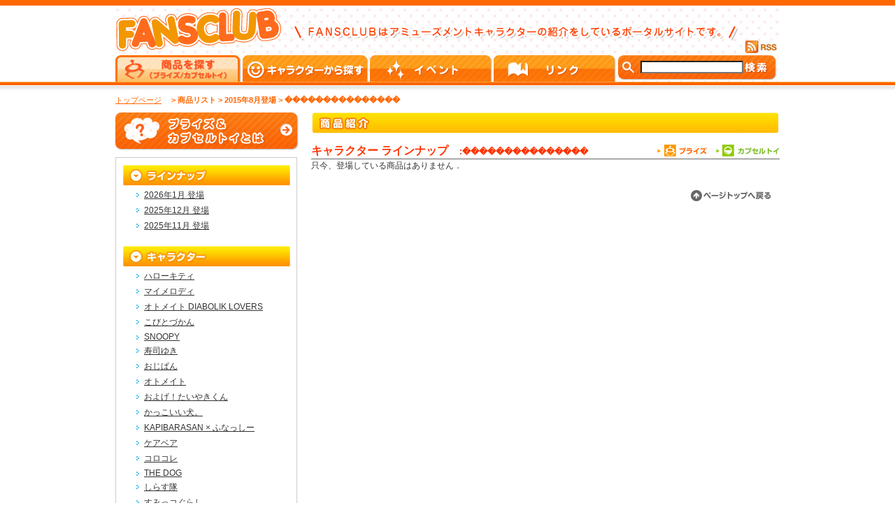

--- FILE ---
content_type: text/html
request_url: http://fansclub.jp/pc/goods/chara/ym:201508/chara:%EF%BF%BD%EF%BF%BD%EF%BF%BD%EF%BF%BD%EF%BF%BD%EF%BF%BD%EF%BF%BD%EF%BF%BD%EF%BF%BD%EF%BF%BD%EF%BF%BD%EF%BF%BD%EF%BF%BD%EF%BF%BD%EF%BF%BD
body_size: 5362
content:
<!DOCTYPE html PUBLIC "-//W3C//DTD XHTML 1.0 Transitional//EN" "http://www.w3.org/TR/xhtml1/DTD/xhtml1-transitional.dtd">
<html xmlns="http://www.w3.org/1999/xhtml" lang="ja" xml:lang="ja">
<head>
<meta http-equiv="content-type" content="text/html; charset=utf-8" />
<title>FANSCLUB 商品紹介</title>
<meta name="description" content="2011年7月登場のプライズ、カプセルトイを紹介" />
<meta name="keywords" content="やき おにお,リラックマ," />
<meta http-equiv="content-style-type" content="text/css" />
<meta http-equiv="content-script-type" content="text/javascript" />
<meta http-equiv="imagetoolbar" content="no" />
<link rel="stylesheet" type="text/css" href="/pc/common/css/import.css" media="tv,screen,print" />
<link rel="stylesheet" type="text/css" href="/pc/common/css/print.css" media="print" />
<!--
<link rel="shortcut icon" href="../favicon.ico" />
-->
<script type="text/javascript" src="/pc/common/js/jquery.js"></script>
<script type="text/javascript" src="/pc/common/js/yuga.js" charset="utf-8"></script>

</head>

<body id="second">

<p class="reader"><a id="pageStart" name="pageStart">ページの先頭です</a></p>

<!-- #container -->
<div id="container">

<!-- #header -->
<div id="header">
<!-- #header_inner -->

<div id="header_inner">
<h1 id="logo"><a href="/pc/top/"><img src="/pc/common/images/logo.gif" alt="FANSCLUB" width="236" height="62" /></a></h1>
<div id="cap"><img src="/pc/common/images/head_h1_cap.gif" alt="ファンズクラブはアミューズメントキャラクターの紹介をしているポータルサイトです。" width="637" height="21" /></div>

<!-- #rss -->
<div id="rss">
<a href="/pc/rssfeed.rss"><img src="/pc/common/images/ico_rss.jpg" width="48" height="18" alt="RSS" /></a>
<!-- /#rss --></div>

<div class="clear"></div>

<!-- #globalNav -->
<div id="globalNav">
	<ul>
		<li class="gnav01"><a href="/pc/goods/"><span>商品を探す</span></a></li>
		<li class="gnav02"><a href="/pc/chara/">キャラクターから探す</a></li>
		<li class="gnav03"><a href="/pc/event/">イベント</a></li>
		<li class="gnav04"><a href="/pc/link/">リンク</a></li>
	</ul>
<!-- /#globalNav --></div>

<!-- #searchBox -->
<div id="searchBox">
<form id="cref_iframe" action="http://fansclub.jp/pc/search/results.html">
  <input type="hidden" name="cref" value="http://fansclub.jp/pc/cse.xml" />
  <input type="hidden" name="cx" value="012674587455214776840:i5xrsjpkt5w" />
  <input type="hidden" name="cof" value="FORID:9" />
  <div id="searchBox_txtarea">
  <input type="text" name="q" size="20" class="text" />
  <input type="image" class="searchBtn" src="/pc/common/images/btn_search.jpg" onClick="submit" alt="検索" name="sa" value="Search" />
  </div>
</form>
<script type="text/javascript" src="http://www.google.com/cse/brand?form=cref_iframe"></script>
</div><!-- /#searchBox -->

<div class="clear"></div>

<!-- /#header_inner --></div>
<!-- /#header --></div>

<div id="contents">
<dl id="topicPath">
<dd><a href="/pc/top/">トップページ</a></dd><dd class="current">　&nbsp;&gt;&nbsp;商品リスト&nbsp;&gt;&nbsp;2015年8月登場&nbsp;&gt;&nbsp;���������������</dd>
</dl>
<div id="contentsBox">
	<div id="mainBlock">
		<h2><img src="/pc/goods/images/title_prize.jpg" width="669" height="30" alt="商品紹介" /></h2>
		<h3 id="goodsName">キャラクター ラインナップ　<span>:���������������</span></h3>
		<div id="goodsIcon">
			<a href="/pc/goods/category/ym:/ym:201508/chara:���������������/type:SS"><img src="/pc/common/images/btn_ico_prize.jpg" width="72" height="18" alt="プライズ" class="rollover" /></a>　<a href="/pc/goods/category/ym:/ym:201508/chara:���������������/type:VD"><img src="/pc/common/images/btn_ico_toy.jpg" width="91" height="18" alt="カプセルトイ" class="rollover" /></a>
		</div>
		<div id="goodsLine"></div>
		<div class="clear"></div>


<p>只今、登場している商品はありません．</p>


<div id="prizeCopyright">
<p></p></div>




<p class="toTop01"><a href="#pageStart"><img src="/pc/common/images/img_go_top.gif" width="118" height="16" alt="ページトップへ戻る" /></a></p>



	<!-- /#mainBlock --></div>

<div id="Btn_what_prize"><a href="/pc/what_prize/"><img src="/pc/goods/images/btn_whats_prize.jpg" width="262" height="54" alt="プライズ&amp;カプセルトイとは" /></a></div>

	<div id="leftNavi">
		<h3><img src="/pc/common/images/navi_lineup.jpg" width="239" height="30" alt="ラインナップ" /></h3>
		<ul id="ulLineup" class="hoverList">
		<li><a href="/pc/goods/ym:202601">2026年1月 登場</a></li>
		<li><a href="/pc/goods/ym:202512">2025年12月 登場</a></li>
		<li><a href="/pc/goods/ym:202511">2025年11月 登場</a></li>
		</ul>
		<h3><img src="/pc/common/images/navi_charactor.jpg" width="239" height="30" alt="キャラクター" /></h3>
		<ul id="ulCharactor" class="hoverList">
		<li><a href="/pc/goods/chara/chara:ハローキティ">ハローキティ</a></li>
		<li><a href="/pc/goods/chara/chara:マイメロディ">マイメロディ</a></li>
		<li><a href="/pc/goods/chara/chara:オトメイト DIABOLIK LOVERS">オトメイト DIABOLIK LOVERS</a></li>
		<li><a href="/pc/goods/chara/chara:こびとづかん">こびとづかん</a></li>
		<li><a href="/pc/goods/chara/chara:SNOOPY">SNOOPY</a></li>
		<li><a href="/pc/goods/chara/chara:寿司ゆき">寿司ゆき</a></li>
		<li><a href="/pc/goods/chara/chara:おじぱん">おじぱん</a></li>
		<li><a href="/pc/goods/chara/chara:オトメイト">オトメイト</a></li>
		<li><a href="/pc/goods/chara/chara:およげ！たいやきくん">およげ！たいやきくん</a></li>
		<li><a href="/pc/goods/chara/chara:かっこいい犬。">かっこいい犬。</a></li>
		<li><a href="/pc/goods/chara/chara:KAPIBARASAN × ふなっしー">KAPIBARASAN × ふなっしー</a></li>
		<li><a href="/pc/goods/chara/chara:ケアベア">ケアベア</a></li>
		<li><a href="/pc/goods/chara/chara:コロコレ">コロコレ</a></li>
		<li><a href="/pc/goods/chara/chara:THE DOG">THE DOG</a></li>
		<li><a href="/pc/goods/chara/chara:しらす隊">しらす隊</a></li>
		<li><a href="/pc/goods/chara/chara:すみっコぐらし">すみっコぐらし</a></li>
		<li><a href="/pc/goods/chara/chara:ted2">ted2</a></li>
		<li><a href="/pc/goods/chara/chara:ばなにゃ">ばなにゃ</a></li>
		<li><a href="/pc/goods/chara/chara:FANS">FANS</a></li>
		<li><a href="/pc/goods/chara/chara:リラックマ">リラックマ</a></li>
		</ul>

		<!--
		<h3><img src="../img/common/navi_pickup.jpg" width="239" height="30" alt="ピックアップ" /></h3>
		<ul id="ulPickup">
			<li><a href="#">商品名</a></li>
		</ul>
		-->

		<h3><img src="/pc/common/images/navi_type.jpg" width="239" height="30" alt="品種別" /></h3>
		<ul id="ulType" class="hoverList">
		<li><a href="/pc/goods/variety/ym:201508/chara:���������������/variety:雑貨">雑貨</a></li>
		<li><a href="/pc/goods/variety/ym:201508/chara:���������������/variety:マスコット">マスコット</a></li>
		<li><a href="/pc/goods/variety/ym:201508/chara:���������������/variety:フィギュア">フィギュア</a></li>
		<li><a href="/pc/goods/variety/ym:201508/chara:���������������/variety:ストラップ">ストラップ</a></li>
		<li><a href="/pc/goods/variety/ym:201508/chara:���������������/variety:ぬいぐるみ">ぬいぐるみ</a></li>
		<li><a href="/pc/goods/variety/ym:201508/chara:���������������/variety:その他">その他</a></li>
		<li><a href="/pc/goods/variety/ym:201508/chara:���������������/variety:"></a></li>
		</ul>

		<h3><img src="/pc/common/images/navi_past.jpg" width="239" height="30" alt="過去の商品" /></h3>
		<ul id="ulPast" class="hoverListYear">
<!--
	listToggle2('引数');　の引き数は、閉じ開きするULのIDと同じ値にしてください
	また初期値で閉じておくULは、display:noneのスタイルを加えておいてください。
	（開いておく場合は、display:noneはいりません）
-->
		<li>
			<a href="#" onclick="listToggle2('ul2025');return false;">2025年</a>
			<ul id="ul2025" class="second" style="display:none;">
			<li><a href="/pc/goods/ym:202510/chara:���������������">2025年10月 登場</a></li>
			<li><a href="/pc/goods/ym:202509/chara:���������������">2025年9月 登場</a></li>
			<li><a href="/pc/goods/ym:202508/chara:���������������">2025年8月 登場</a></li>
			<li><a href="/pc/goods/ym:202507/chara:���������������">2025年7月 登場</a></li>
			<li><a href="/pc/goods/ym:202506/chara:���������������">2025年6月 登場</a></li>
			<li><a href="/pc/goods/ym:202505/chara:���������������">2025年5月 登場</a></li>
			<li><a href="/pc/goods/ym:202504/chara:���������������">2025年4月 登場</a></li>
			<li><a href="/pc/goods/ym:202503/chara:���������������">2025年3月 登場</a></li>
			<li><a href="/pc/goods/ym:202502/chara:���������������">2025年2月 登場</a></li>
			<li><a href="/pc/goods/ym:202501/chara:���������������">2025年1月 登場</a></li>
			</ul>
		</li>
		<li>
			<a href="#" onclick="listToggle2('ul2024');return false;">2024年</a>
			<ul id="ul2024" class="second" style="display:none;">
			<li><a href="/pc/goods/ym:202412/chara:���������������">2024年12月 登場</a></li>
			<li><a href="/pc/goods/ym:202411/chara:���������������">2024年11月 登場</a></li>
			<li><a href="/pc/goods/ym:202410/chara:���������������">2024年10月 登場</a></li>
			<li><a href="/pc/goods/ym:202409/chara:���������������">2024年9月 登場</a></li>
			<li><a href="/pc/goods/ym:202408/chara:���������������">2024年8月 登場</a></li>
			<li><a href="/pc/goods/ym:202407/chara:���������������">2024年7月 登場</a></li>
			<li><a href="/pc/goods/ym:202406/chara:���������������">2024年6月 登場</a></li>
			<li><a href="/pc/goods/ym:202405/chara:���������������">2024年5月 登場</a></li>
			<li><a href="/pc/goods/ym:202404/chara:���������������">2024年4月 登場</a></li>
			<li><a href="/pc/goods/ym:202403/chara:���������������">2024年3月 登場</a></li>
			<li><a href="/pc/goods/ym:202402/chara:���������������">2024年2月 登場</a></li>
			<li><a href="/pc/goods/ym:202401/chara:���������������">2024年1月 登場</a></li>
			</ul>
		</li>
		<li>
			<a href="#" onclick="listToggle2('ul2023');return false;">2023年</a>
			<ul id="ul2023" class="second" style="display:none;">
			<li><a href="/pc/goods/ym:202312/chara:���������������">2023年12月 登場</a></li>
			<li><a href="/pc/goods/ym:202311/chara:���������������">2023年11月 登場</a></li>
			<li><a href="/pc/goods/ym:202310/chara:���������������">2023年10月 登場</a></li>
			<li><a href="/pc/goods/ym:202309/chara:���������������">2023年9月 登場</a></li>
			<li><a href="/pc/goods/ym:202308/chara:���������������">2023年8月 登場</a></li>
			<li><a href="/pc/goods/ym:202307/chara:���������������">2023年7月 登場</a></li>
			<li><a href="/pc/goods/ym:202306/chara:���������������">2023年6月 登場</a></li>
			<li><a href="/pc/goods/ym:202305/chara:���������������">2023年5月 登場</a></li>
			<li><a href="/pc/goods/ym:202304/chara:���������������">2023年4月 登場</a></li>
			<li><a href="/pc/goods/ym:202303/chara:���������������">2023年3月 登場</a></li>
			<li><a href="/pc/goods/ym:202302/chara:���������������">2023年2月 登場</a></li>
			<li><a href="/pc/goods/ym:202301/chara:���������������">2023年1月 登場</a></li>
			</ul>
		</li>
		<li>
			<a href="#" onclick="listToggle2('ul2022');return false;">2022年</a>
			<ul id="ul2022" class="second" style="display:none;">
			<li><a href="/pc/goods/ym:202212/chara:���������������">2022年12月 登場</a></li>
			<li><a href="/pc/goods/ym:202211/chara:���������������">2022年11月 登場</a></li>
			<li><a href="/pc/goods/ym:202210/chara:���������������">2022年10月 登場</a></li>
			<li><a href="/pc/goods/ym:202209/chara:���������������">2022年9月 登場</a></li>
			<li><a href="/pc/goods/ym:202208/chara:���������������">2022年8月 登場</a></li>
			<li><a href="/pc/goods/ym:202207/chara:���������������">2022年7月 登場</a></li>
			<li><a href="/pc/goods/ym:202206/chara:���������������">2022年6月 登場</a></li>
			<li><a href="/pc/goods/ym:202205/chara:���������������">2022年5月 登場</a></li>
			<li><a href="/pc/goods/ym:202204/chara:���������������">2022年4月 登場</a></li>
			<li><a href="/pc/goods/ym:202203/chara:���������������">2022年3月 登場</a></li>
			<li><a href="/pc/goods/ym:202202/chara:���������������">2022年2月 登場</a></li>
			<li><a href="/pc/goods/ym:202201/chara:���������������">2022年1月 登場</a></li>
			</ul>
		</li>
		<li>
			<a href="#" onclick="listToggle2('ul2021');return false;">2021年</a>
			<ul id="ul2021" class="second" style="display:none;">
			<li><a href="/pc/goods/ym:202112/chara:���������������">2021年12月 登場</a></li>
			<li><a href="/pc/goods/ym:202111/chara:���������������">2021年11月 登場</a></li>
			<li><a href="/pc/goods/ym:202110/chara:���������������">2021年10月 登場</a></li>
			<li><a href="/pc/goods/ym:202109/chara:���������������">2021年9月 登場</a></li>
			<li><a href="/pc/goods/ym:202108/chara:���������������">2021年8月 登場</a></li>
			<li><a href="/pc/goods/ym:202107/chara:���������������">2021年7月 登場</a></li>
			<li><a href="/pc/goods/ym:202106/chara:���������������">2021年6月 登場</a></li>
			<li><a href="/pc/goods/ym:202105/chara:���������������">2021年5月 登場</a></li>
			<li><a href="/pc/goods/ym:202104/chara:���������������">2021年4月 登場</a></li>
			<li><a href="/pc/goods/ym:202103/chara:���������������">2021年3月 登場</a></li>
			<li><a href="/pc/goods/ym:202102/chara:���������������">2021年2月 登場</a></li>
			<li><a href="/pc/goods/ym:202101/chara:���������������">2021年1月 登場</a></li>
			</ul>
		</li>
		<li>
			<a href="#" onclick="listToggle2('ul2020');return false;">2020年</a>
			<ul id="ul2020" class="second" style="display:none;">
			<li><a href="/pc/goods/ym:202012/chara:���������������">2020年12月 登場</a></li>
			<li><a href="/pc/goods/ym:202011/chara:���������������">2020年11月 登場</a></li>
			<li><a href="/pc/goods/ym:202010/chara:���������������">2020年10月 登場</a></li>
			<li><a href="/pc/goods/ym:202009/chara:���������������">2020年9月 登場</a></li>
			<li><a href="/pc/goods/ym:202008/chara:���������������">2020年8月 登場</a></li>
			<li><a href="/pc/goods/ym:202007/chara:���������������">2020年7月 登場</a></li>
			<li><a href="/pc/goods/ym:202006/chara:���������������">2020年6月 登場</a></li>
			<li><a href="/pc/goods/ym:202005/chara:���������������">2020年5月 登場</a></li>
			<li><a href="/pc/goods/ym:202004/chara:���������������">2020年4月 登場</a></li>
			<li><a href="/pc/goods/ym:202003/chara:���������������">2020年3月 登場</a></li>
			<li><a href="/pc/goods/ym:202002/chara:���������������">2020年2月 登場</a></li>
			<li><a href="/pc/goods/ym:202001/chara:���������������">2020年1月 登場</a></li>
			</ul>
		</li>
		<li>
			<a href="#" onclick="listToggle2('ul2019');return false;">2019年</a>
			<ul id="ul2019" class="second" style="display:none;">
			<li><a href="/pc/goods/ym:201912/chara:���������������">2019年12月 登場</a></li>
			<li><a href="/pc/goods/ym:201911/chara:���������������">2019年11月 登場</a></li>
			<li><a href="/pc/goods/ym:201910/chara:���������������">2019年10月 登場</a></li>
			<li><a href="/pc/goods/ym:201909/chara:���������������">2019年9月 登場</a></li>
			<li><a href="/pc/goods/ym:201908/chara:���������������">2019年8月 登場</a></li>
			<li><a href="/pc/goods/ym:201907/chara:���������������">2019年7月 登場</a></li>
			<li><a href="/pc/goods/ym:201906/chara:���������������">2019年6月 登場</a></li>
			<li><a href="/pc/goods/ym:201905/chara:���������������">2019年5月 登場</a></li>
			<li><a href="/pc/goods/ym:201904/chara:���������������">2019年4月 登場</a></li>
			<li><a href="/pc/goods/ym:201903/chara:���������������">2019年3月 登場</a></li>
			<li><a href="/pc/goods/ym:201902/chara:���������������">2019年2月 登場</a></li>
			<li><a href="/pc/goods/ym:201901/chara:���������������">2019年1月 登場</a></li>
			</ul>
		</li>
		<li>
			<a href="#" onclick="listToggle2('ul2018');return false;">2018年</a>
			<ul id="ul2018" class="second" style="display:none;">
			<li><a href="/pc/goods/ym:201812/chara:���������������">2018年12月 登場</a></li>
			<li><a href="/pc/goods/ym:201811/chara:���������������">2018年11月 登場</a></li>
			<li><a href="/pc/goods/ym:201810/chara:���������������">2018年10月 登場</a></li>
			<li><a href="/pc/goods/ym:201809/chara:���������������">2018年9月 登場</a></li>
			<li><a href="/pc/goods/ym:201808/chara:���������������">2018年8月 登場</a></li>
			<li><a href="/pc/goods/ym:201807/chara:���������������">2018年7月 登場</a></li>
			<li><a href="/pc/goods/ym:201806/chara:���������������">2018年6月 登場</a></li>
			<li><a href="/pc/goods/ym:201805/chara:���������������">2018年5月 登場</a></li>
			<li><a href="/pc/goods/ym:201804/chara:���������������">2018年4月 登場</a></li>
			<li><a href="/pc/goods/ym:201803/chara:���������������">2018年3月 登場</a></li>
			<li><a href="/pc/goods/ym:201802/chara:���������������">2018年2月 登場</a></li>
			<li><a href="/pc/goods/ym:201801/chara:���������������">2018年1月 登場</a></li>
			</ul>
		</li>
		<li>
			<a href="#" onclick="listToggle2('ul2017');return false;">2017年</a>
			<ul id="ul2017" class="second" style="display:none;">
			<li><a href="/pc/goods/ym:201712/chara:���������������">2017年12月 登場</a></li>
			<li><a href="/pc/goods/ym:201711/chara:���������������">2017年11月 登場</a></li>
			<li><a href="/pc/goods/ym:201710/chara:���������������">2017年10月 登場</a></li>
			<li><a href="/pc/goods/ym:201709/chara:���������������">2017年9月 登場</a></li>
			<li><a href="/pc/goods/ym:201708/chara:���������������">2017年8月 登場</a></li>
			<li><a href="/pc/goods/ym:201707/chara:���������������">2017年7月 登場</a></li>
			<li><a href="/pc/goods/ym:201706/chara:���������������">2017年6月 登場</a></li>
			<li><a href="/pc/goods/ym:201705/chara:���������������">2017年5月 登場</a></li>
			<li><a href="/pc/goods/ym:201704/chara:���������������">2017年4月 登場</a></li>
			<li><a href="/pc/goods/ym:201703/chara:���������������">2017年3月 登場</a></li>
			<li><a href="/pc/goods/ym:201702/chara:���������������">2017年2月 登場</a></li>
			<li><a href="/pc/goods/ym:201701/chara:���������������">2017年1月 登場</a></li>
			</ul>
		</li>
		<li>
			<a href="#" onclick="listToggle2('ul2016');return false;">2016年</a>
			<ul id="ul2016" class="second" style="display:none;">
			<li><a href="/pc/goods/ym:201612/chara:���������������">2016年12月 登場</a></li>
			<li><a href="/pc/goods/ym:201611/chara:���������������">2016年11月 登場</a></li>
			<li><a href="/pc/goods/ym:201610/chara:���������������">2016年10月 登場</a></li>
			<li><a href="/pc/goods/ym:201609/chara:���������������">2016年9月 登場</a></li>
			<li><a href="/pc/goods/ym:201608/chara:���������������">2016年8月 登場</a></li>
			<li><a href="/pc/goods/ym:201607/chara:���������������">2016年7月 登場</a></li>
			<li><a href="/pc/goods/ym:201606/chara:���������������">2016年6月 登場</a></li>
			<li><a href="/pc/goods/ym:201605/chara:���������������">2016年5月 登場</a></li>
			<li><a href="/pc/goods/ym:201604/chara:���������������">2016年4月 登場</a></li>
			<li><a href="/pc/goods/ym:201603/chara:���������������">2016年3月 登場</a></li>
			<li><a href="/pc/goods/ym:201602/chara:���������������">2016年2月 登場</a></li>
			<li><a href="/pc/goods/ym:201601/chara:���������������">2016年1月 登場</a></li>
			</ul>
		</li>
		<li>
			<a href="#" onclick="listToggle2('ul2015');return false;">2015年</a>
			<ul id="ul2015" class="second" style="display:none;">
			<li><a href="/pc/goods/ym:201512/chara:���������������">2015年12月 登場</a></li>
			<li><a href="/pc/goods/ym:201511/chara:���������������">2015年11月 登場</a></li>
			<li><a href="/pc/goods/ym:201510/chara:���������������">2015年10月 登場</a></li>
			<li><a href="/pc/goods/ym:201509/chara:���������������">2015年9月 登場</a></li>
			<li><a href="/pc/goods/ym:201508/chara:���������������">2015年8月 登場</a></li>
			<li><a href="/pc/goods/ym:201507/chara:���������������">2015年7月 登場</a></li>
			<li><a href="/pc/goods/ym:201506/chara:���������������">2015年6月 登場</a></li>
			<li><a href="/pc/goods/ym:201505/chara:���������������">2015年5月 登場</a></li>
			<li><a href="/pc/goods/ym:201504/chara:���������������">2015年4月 登場</a></li>
			<li><a href="/pc/goods/ym:201503/chara:���������������">2015年3月 登場</a></li>
			<li><a href="/pc/goods/ym:201502/chara:���������������">2015年2月 登場</a></li>
			<li><a href="/pc/goods/ym:201501/chara:���������������">2015年1月 登場</a></li>
			</ul>
		</li>
		<li>
			<a href="#" onclick="listToggle2('ul2014');return false;">2014年</a>
			<ul id="ul2014" class="second" style="display:none;">
			<li><a href="/pc/goods/ym:201412/chara:���������������">2014年12月 登場</a></li>
			<li><a href="/pc/goods/ym:201411/chara:���������������">2014年11月 登場</a></li>
			<li><a href="/pc/goods/ym:201410/chara:���������������">2014年10月 登場</a></li>
			<li><a href="/pc/goods/ym:201409/chara:���������������">2014年9月 登場</a></li>
			<li><a href="/pc/goods/ym:201408/chara:���������������">2014年8月 登場</a></li>
			<li><a href="/pc/goods/ym:201407/chara:���������������">2014年7月 登場</a></li>
			<li><a href="/pc/goods/ym:201406/chara:���������������">2014年6月 登場</a></li>
			<li><a href="/pc/goods/ym:201405/chara:���������������">2014年5月 登場</a></li>
			<li><a href="/pc/goods/ym:201404/chara:���������������">2014年4月 登場</a></li>
			<li><a href="/pc/goods/ym:201403/chara:���������������">2014年3月 登場</a></li>
			<li><a href="/pc/goods/ym:201402/chara:���������������">2014年2月 登場</a></li>
			<li><a href="/pc/goods/ym:201401/chara:���������������">2014年1月 登場</a></li>
			</ul>
		</li>
		<li>
			<a href="#" onclick="listToggle2('ul2013');return false;">2013年</a>
			<ul id="ul2013" class="second" style="display:none;">
			<li><a href="/pc/goods/ym:201312/chara:���������������">2013年12月 登場</a></li>
			<li><a href="/pc/goods/ym:201311/chara:���������������">2013年11月 登場</a></li>
			<li><a href="/pc/goods/ym:201310/chara:���������������">2013年10月 登場</a></li>
			<li><a href="/pc/goods/ym:201309/chara:���������������">2013年9月 登場</a></li>
			<li><a href="/pc/goods/ym:201308/chara:���������������">2013年8月 登場</a></li>
			<li><a href="/pc/goods/ym:201307/chara:���������������">2013年7月 登場</a></li>
			<li><a href="/pc/goods/ym:201306/chara:���������������">2013年6月 登場</a></li>
			<li><a href="/pc/goods/ym:201305/chara:���������������">2013年5月 登場</a></li>
			<li><a href="/pc/goods/ym:201304/chara:���������������">2013年4月 登場</a></li>
			<li><a href="/pc/goods/ym:201303/chara:���������������">2013年3月 登場</a></li>
			<li><a href="/pc/goods/ym:201302/chara:���������������">2013年2月 登場</a></li>
			<li><a href="/pc/goods/ym:201301/chara:���������������">2013年1月 登場</a></li>
			</ul>
		</li>
		<li>
			<a href="#" onclick="listToggle2('ul2012');return false;">2012年</a>
			<ul id="ul2012" class="second" style="display:none;">
			<li><a href="/pc/goods/ym:201212/chara:���������������">2012年12月 登場</a></li>
			<li><a href="/pc/goods/ym:201211/chara:���������������">2012年11月 登場</a></li>
			<li><a href="/pc/goods/ym:201210/chara:���������������">2012年10月 登場</a></li>
			<li><a href="/pc/goods/ym:201209/chara:���������������">2012年9月 登場</a></li>
			<li><a href="/pc/goods/ym:201208/chara:���������������">2012年8月 登場</a></li>
			<li><a href="/pc/goods/ym:201207/chara:���������������">2012年7月 登場</a></li>
			<li><a href="/pc/goods/ym:201206/chara:���������������">2012年6月 登場</a></li>
			<li><a href="/pc/goods/ym:201205/chara:���������������">2012年5月 登場</a></li>
			<li><a href="/pc/goods/ym:201204/chara:���������������">2012年4月 登場</a></li>
			<li><a href="/pc/goods/ym:201203/chara:���������������">2012年3月 登場</a></li>
			<li><a href="/pc/goods/ym:201202/chara:���������������">2012年2月 登場</a></li>
			<li><a href="/pc/goods/ym:201201/chara:���������������">2012年1月 登場</a></li>
			</ul>
		</li>
		<li>
			<a href="#" onclick="listToggle2('ul2011');return false;">2011年</a>
			<ul id="ul2011" class="second" style="display:none;">
			<li><a href="/pc/goods/ym:201112/chara:���������������">2011年12月 登場</a></li>
			<li><a href="/pc/goods/ym:201111/chara:���������������">2011年11月 登場</a></li>
			<li><a href="/pc/goods/ym:201110/chara:���������������">2011年10月 登場</a></li>
			<li><a href="/pc/goods/ym:201109/chara:���������������">2011年9月 登場</a></li>
			<li><a href="/pc/goods/ym:201108/chara:���������������">2011年8月 登場</a></li>
			<li><a href="/pc/goods/ym:201107/chara:���������������">2011年7月 登場</a></li>
			<li><a href="/pc/goods/ym:201106/chara:���������������">2011年6月 登場</a></li>
			<li><a href="/pc/goods/ym:201105/chara:���������������">2011年5月 登場</a></li>
			<li><a href="/pc/goods/ym:201104/chara:���������������">2011年4月 登場</a></li>
			<li><a href="/pc/goods/ym:201103/chara:���������������">2011年3月 登場</a></li>
			<li><a href="/pc/goods/ym:201102/chara:���������������">2011年2月 登場</a></li>
			<li><a href="/pc/goods/ym:201101/chara:���������������">2011年1月 登場</a></li>
			</ul>
		</li>
		<li>
			<a href="#" onclick="listToggle2('ul2010');return false;">2010年</a>
			<ul id="ul2010" class="second" style="display:none;">
			<li><a href="/pc/goods/ym:201012/chara:���������������">2010年12月 登場</a></li>
			<li><a href="/pc/goods/ym:201011/chara:���������������">2010年11月 登場</a></li>
			<li><a href="/pc/goods/ym:201009/chara:���������������">2010年9月 登場</a></li>
			<li><a href="/pc/goods/ym:201008/chara:���������������">2010年8月 登場</a></li>
			<li><a href="/pc/goods/ym:201007/chara:���������������">2010年7月 登場</a></li>
			<li><a href="/pc/goods/ym:201006/chara:���������������">2010年6月 登場</a></li>
			<li><a href="/pc/goods/ym:201005/chara:���������������">2010年5月 登場</a></li>
			<li><a href="/pc/goods/ym:201004/chara:���������������">2010年4月 登場</a></li>
			<li><a href="/pc/goods/ym:201003/chara:���������������">2010年3月 登場</a></li>
			<li><a href="/pc/goods/ym:201002/chara:���������������">2010年2月 登場</a></li>
			<li><a href="/pc/goods/ym:201001/chara:���������������">2010年1月 登場</a></li>
			</ul>
		</li>
		</ul>

	<!-- /#leftNavi --></div>




	<div class="clear"></div>

</div>



<div id="siteNotice">

<!--

	<p>&copy;2009 SAN-X CO.,LTD. ALL RIGHTS RESERVED. &copy;SAN-X &#47; クプ～！！まめゴマ！製作委員会 &copy;2009 SAN-X CO.,LTD. summer RIGHTS RESERVED.  &copy;artlist INTERNATIONAL (c)artlist INTERNATIONAL&#47;IP4 &trade;ITC／&copy;DENTSU INC. &copy;永井ゆうじ／小学館・ShoPro・TV TOKYO &copy;ぴえろ &copy;2009 SAN-X／主婦と生活社  &copy;たんたん・カネシゲタカシ／メディアファクトリー PEANUTS &copy; United Feature Syndicate,Inc. &copy;石川雅之／講談社 &copy;2008「パコと魔法の絵本」製作委員会 &copy;ＢａｓｅＳｏｎ・恋姫無双製作委員会 2008 &copy; 中日ドラゴンズ</p>

 -->

	<p>このホームページに掲載されているイラスト・写真・文章の無断転載を固く禁じます。<br />各商品はデザイン・カラー・寸法などの仕様が変更になる場合がありますのでご了承ください。</p>
</div>

<!-- /#contents --></div>
<!-- /#container --></div>

<div id="footerBase">
<div id="footer">
	<div id="footerNav">
		<ul>
        <li><a href="http://www.fans.co.jp/">会社案内</a></li>
        <li><a href="/pc/sitemap/">サイトマップ</a></li>
        <li><a href="/pc/terms/">利用規約</a></li>
        <li class="lastChild"><a href="/pc/support/">お問い合わせ</a></li>
	</ul>
	<!-- /#footerNav --></div>
	<p id="copy">&copy; SYSTEM SERVICE.Co.,Ltd.All Rights Reserved.</p>

	<br class="clear" />
<br /><!--<div><img src="http://trc.fansclub.jp/TrackingService/image?sid=fc&37aa46fa-55f7-4bce-ecf5-4d34d1449640&referer=http%3A%2F%2Ffansclub.jp%2Fpc%2Ftop%2F&uid=122.1.6.206.1309829209964962" width="0" height="0" /></div>-->

<!-- /#footer --></div>
<!-- /#footerBase --></div>

<!-- GoogleAnalytics  -->
<img src="/ga.php?utmac=MO-27272199-12&amp;utmn=1948091170&amp;utmr=-&amp;utmp=%2Fpc%2Fgoods%2Fchara%2Fym%3A201508%2Fchara%3A%25EF%25BF%25BD%25EF%25BF%25BD%25EF%25BF%25BD%25EF%25BF%25BD%25EF%25BF%25BD%25EF%25BF%25BD%25EF%25BF%25BD%25EF%25BF%25BD%25EF%25BF%25BD%25EF%25BF%25BD%25EF%25BF%25BD%25EF%25BF%25BD%25EF%25BF%25BD%25EF%25BF%25BD%25EF%25BF%25BD&amp;guid=ON" />
</body>
</html>

--- FILE ---
content_type: text/css
request_url: http://fansclub.jp/pc/common/css/reset.css
body_size: 435
content:
@charset "utf-8";

/* --------------------------------------------------------------
CSS Information

File name:      reset.css
Style Info:     デフォルトスタイルのリセット用
-------------------------------------------------------------- */

body,div,
dl,dt,dd,ul,ol,li,
h1,h2,h3,h4,h5,h6,
pre,form,fieldset,input,textarea,p,blockquote,th,td {
    margin: 0;
    padding: 0;
}
h1,h2,h3,h4,h5,h6,p,caption,th,td,address {
    font-size: 100%;
    font-weight: normal;
    font-style: normal;
    text-align: left;
}
address,caption,cite,code,dfn,em,strong,th,var {
    font-style: normal;
}
ol,ul {
    list-style: none;
}
img,abbr,acronym,fieldset {
    border: 0;
}
img,
object,
embed {
    vertical-align: top;
}
table {
    border-collapse: collapse;
    border-spacing: 0;
}
caption,th {
    text-align: left;
}

--- FILE ---
content_type: text/css
request_url: http://fansclub.jp/pc/common/css/base_layout.css
body_size: 2215
content:
@charset "utf-8";

/* --------------------------------------------------------------
CSS Information

File name:      base_layout.css
Style Info:     レイアウトのベースとなるスタイルを設定

Index:
    __1. 全体構造
    __2. ヘッダー
    __3. コンテンツエリア
    __4. グローバルナビ
    __5. フッター
-------------------------------------------------------------- */

/*=====================================================
    __1. 全体構造
=====================================================*/
body {
    margin: 0;
    padding: 0;
    background: white url(../images/bg_base.jpg) repeat-x top center;
    color: #333;
    font-family: verdana,"ヒラギノ角ゴ Pro W3","Hiragino Kaku Gothic Pro",Osaka,"ＭＳ Ｐゴシック","MS PGothic",Sans-Serif;
    font-size: 12px;
}
* html body {/* IE6以下のみ適用 */
    /*font-size: 80%;*/
	font-size: 12px;
}
*:first-child + html body {/* IE7のみ適用 */
    /*font-size: 80%;*/
	font-size: 12px;
    font-family: "メイリオ","Meiryo";
}
div#container {
    width: 950px;
    margin: 0 auto;
}

/*=====================================================
    __2. ヘッダー
=====================================================*/
div#header {
    background: white url(../images/bg_base.jpg) repeat-x top center;
	margin-bottom: 20px;
}
#header #header_inner{
	margin-top: 8px;
	padding:0;
	width: 950px;
	height: 109px;
	background: url(../images/bg_head_inner.jpg) no-repeat top center;
	_background: url(../images/bg_head_inner.jpg) no-repeat top left;
	_overflow: hidden;
}

#header #logo{
	width:236px; 
	float:left;
	margin:3px 16px 6px 1px;
	display:inline;
}

#header #cap{
	width: 637px;
	float:right;
	margin-top: 29px;
	margin-right:59px;
}


/* globalNav */
#header #globalNav {
	width:719px;
	margin:0 auto;
	float:left;
}
#header #globalNav li {
	float:left;
}
#header #globalNav li a, #header #globalNav li span {
	display:block;
	height:38px;
	overflow:hidden;
	white-space:nowrap;
	text-indent:-9999px;
	background-repeat:no-repeat;
	background-image:url(../images/gnav.gif);
	font-size:0px!important;
}
#header #globalNav li.gnav01, #header #globalNav li.gnav01 a {
	width:182px!important;
}
#header #globalNav li.gnav02, #header #globalNav li.gnav02 a {
	width:182px!important;
}
#header #globalNav li.gnav03, #header #globalNav li.gnav03 a {
	width:177px!important;
}
#header #globalNav li.gnav04, #header #globalNav li.gnav04 a {
	width:177px!important;
}
#header #globalNav li.gnav01 a {
	background-position:left top;
}
#header #globalNav li.gnav01 a:hover,#header #globalNav li.gnav01 span {
	background-position:left bottom;
}
#header #globalNav li.gnav02 a {
	background-position:-183px top;
	_background-position:-182px top;/* IE6 */
}
#header #globalNav li.gnav02 a:hover, #header #globalNav li.gnav02 span {
	background-position:-183px bottom;
	_background-position:-182px bottom;/* IE6 */
}
#header #globalNav li.gnav03 a {
	background-position:-366px top;
	_background-position:-365px top;/* IE6 */
}
#header #globalNav li.gnav03 a:hover, #header #globalNav li.gnav03 span {
	background-position:-366px bottom;
	_background-position:-365px bottom;/* IE6 */
}
#header #globalNav li.gnav04 a {
	background-position:-544px top;
	_background-position:-543px top;/* IE6 */
}
#header #globalNav li.gnav04 a:hover, #header #globalNav li.gnav04 span {
	background-position:-544px bottom;
	_background-position:-543px bottom;/* IE6 */
}


#header #searchBox{
	float: left;
	width:227px;
	height:36px;
    	margin:0px;
    	padding-left: 3px;
	background:url(../images/bg_search.jpg) no-repeat;
} 
div#header div#searchBox_txtarea{
	width:100%;
	_width:200px;
	_height:36px;
    	float: left;
    	margin-left: 29px;
	_margin-left: 10px;
    	margin-top: 8px;
} 

div#header div#searchBox input.text{
	float:left;
    	margin-right: 2px;
	_margin-bottom: 12px;
    	width: 143px;
	height:14px;
	background: none repeat scroll 0% 0% white!important;
}
div#header div#searchBox .searchBtn{
	float:left;
    border: none;
}
#header #rss{
    float: right;
	padding-right:2px;
	margin:0;
}

/* ie7 */
*:first-child+html div#header div#searchBox_txtarea{
    margin-left: 10px;
} 
*:first-child+html #header #cap{
	margin-top: 22px;
}

/* clearfix */
#header #globalHeader, #header #headerIn, #header #globalNav, #header #searchBox, #header #searchBox_txtarea, #header #searchBox{
	zoom:1;	_height:1%;
}
#header #globalHeader:after, #header #headerIn:after, #header #globalNav:after #header #searchBox:after {
	content:".";	height:0;	clear:both;	display:block;	visibility:hidden;
}


/*=====================================================
    __3. コンテンツエリア
=====================================================*/
div#contents {
    width: 950px;
    margin-top: 5px;
}


/*=====================================================
    __4. グローバルナビ
=====================================================*/
/* ヘッダ内にて定義 */

body#second div#leftNavi {
    float: left;
    width: 248px;
    padding: 0 0 10px 10px;
    background-color: white;
    border: 1px solid #ccc;
}
body#second div#leftNavi h3{
    margin-top: 10px;
    margin-bottom: 5px;
}
body#second div.bgWhite {
    background: white!important;
}
body#second div#leftNavi ul{
    padding-bottom: 5px;
}
body#second div#leftNavi ul.second{
    padding-bottom: 0!important;
}

body#second div#leftNavi li{
    background: url(../images/navi_arrow_blue.gif) no-repeat 0 0px;
    padding-left: 15px;
    margin: 2px 10px 5px 15px;
}
body#second div#leftNavi li.hover{
    background: url(../images/navi_arrow_white.gif) no-repeat 0 0px;
    padding-left: 15px;
    margin: 2px 10px 5px 15px;
}

body#second div#leftNavi li a{
    display: block;
    
}

body#second div#leftNavi li li a{
    background: url(../images/navi_arrow_second.gif) no-repeat 0 0px;
    padding-left: 15px;
}

body#second div#leftNavi li li a:hover{
    background: url(../images/navi_arrow_second2.gif) no-repeat 0 0px;
    padding-left: 15px;
}

body#second div#leftNavi ul.hoverListYear li{
    background: url(../images/navi_arrow_blue2.gif) no-repeat 0 0px;
    padding-left: 15px;
    margin: 2px 10px 5px 15px;
}
body#second div#leftNavi ul.hoverListYear li.hover{
    background: url(../images/navi_arrow_white2.gif) no-repeat 0 0px;
    padding-left: 15px;
    padding-right: 0;
    margin: 2px 10px 5px 15px;
}

body#second div#leftNavi li.hover a{
    color: #333333;
}

body#second div#leftNavi ul.second li,
body#second div#leftNavi ul.hoverListYear ul.second li{
    padding-left: 0!important;
    background: none!important;
    background-color: white!important;
    padding-right: 0;
    margin: 2px 0 5px 2px!important;
}


body#second div#leftNavi li ul.second li,
body#second div#leftNavi li.hover ul.second li{
    background: none!important;
    padding-left: 0!important;
}

body#second div#leftNavi li ul.second li a:link,
body#second div#leftNavi li.hover ul.second li a:link{
    color: #333!important;
}
body#second div#leftNavi li ul.second li a:visited,
body#second div#leftNavi li.hover ul.second li a:visited{
    color: #666!important;
}
body#second div#leftNavi li ul.second li a:hover,
body#second div#leftNavi li.hover ul.second li a:hover{
    color:#333333!important;
}



div#prizeCopyright{
    padding: 5px 5px 10px;
}
body#home div#prizeCopyright{
    padding: 10px 15px;
}
div#prizeCopyright p{
    text-align: left;
    font-size: 10px;
}

body#home div#siteNotice{
    padding: 15px 0 0 265px;
}
div#siteNotice_left{
    padding: 15px 0 0 11px;
}
div#siteNotice_left p{
    text-align: left;
    font-size: 10px;
    margin-bottom: 1em;
}
div#siteNotice{
    padding: 15px 0 0 281px;
}
div#siteNotice p{
    text-align: left;
    font-size: 10px;
    margin-bottom: 1em;
}

div#footerBase {
    clear: both;
    width: 100%;
    background: #ffffea url(../images/bg_footer.jpg) repeat-x top center;
}
div#footer {
    width: 950px;
    margin: 10px auto 0;
    padding-top: 20px;
    _padding-top: 10px;
    color: #666;
}
div#footer div#footerNav {
    float: left;
    width: 500px;
    margin-bottom: 20px;
    text-align: left;
}
div#footer div#footerNav ul li {
    display: inline;
    margin-left: 10px;
    padding-left: 10px;
    border-left: 1px solid #A5A5A5; 
}
div#footer div#footerNav ul li.current {
    color: #008A6C;
    font-weight: bold;
}
div#footer div#footerNav ul li.lastChild {
    display: inline;
    margin-right: 10px;
    padding-right: 10px;
    border-right: 1px solid #A5A5A5;    
}
div#footer p#copy {
    float: right;
    width: 400px;
    text-align: right;
}


body#second div#Btn_what_prize {
    float: left;
    width: 262px;
    padding: 0;
    background-color: white;
	margin-bottom:10px;
}
body#second div#Btn_what_prize a:hover img
{
opacity:0.8;
filter: alpha(opacity=80);
-ms-filter: "alpha( opacity=80 )";
background: #fff;
}

p.toTopCopy{
    font-size: 10px;
    margin: 0 10px;
}


--- FILE ---
content_type: text/css
request_url: http://fansclub.jp/pc/common/css/pages_layout.css
body_size: 3092
content:
@charset "utf-8";

/* --------------------------------------------------------------
CSS Information

File name:      pages_layout.css
Style Info:     各カテゴリや各ページで使用する固有のスタイルを設定

Index:
    __1. ホーム
    __2. セカンドページ
-------------------------------------------------------------- */

/*=====================================================
    __1. ホーム
=====================================================*/

body#home div#contentsBox{
    border: 1px solid #ccc;
    width: 948px;
}

body#home div#mainBlock {
    position: relative;
    float: right;
    width: 685px;
    border-left: 1px solid #ccc;
    line-height: 1.6;
}


body#home div#topArea{
    background: url(../images/bg_topbox.gif);
    border-bottom: 1px solid #ccc;
	padding-bottom:10px;
}


body#home div#topArea .topArea01{
    padding: 10px 0 0 10px;
    float: left;
}
body#home div#topArea .topArea01 a{
	outline:none;
}

/*body#home div#topArea .topArea01 a {
    display: block;
    overflow: hidden;
    height: 394px;
    width: 360px;
	text-decoration: none;
    text-indent: -9999px;
    background: url(../../images/img_top01.jpg) left top no-repeat;
}

body#home div#topArea .topArea01 a:hover {
    background: url(../../images/img_top01_on.jpg) left top no-repeat;
}*/
body#home div#topArea .topArea02{
    padding: 10px 10px 0 0;
    float: right;
}
/*body#home div#topArea .topArea02 a {
    display: block;
    overflow: hidden;
    height: 191px;
    width: 296px;
	text-decoration: none;
    text-indent: -9999px;
    background: url(../../images/img_top02.jpg) left top no-repeat;
}

body#home div#topArea .topArea02 a:hover {
    background: url(../../images/img_top02_on.jpg) left top no-repeat;
}*/
body#home div#topArea .topArea03{
    padding: 10px 10px 0 0;
    float: right;
}
/*body#home div#topArea .topArea03 a {
    display: block;
    overflow: hidden;
    height: 191px;
    width: 296px;
	text-decoration: none;
    text-indent: -9999px;
    background: url(../../images/img_top03.jpg) left bottom no-repeat;
}

body#home div#topArea .topArea03 a:hover {
    background: url(../../images/img_top03_on.jpg) left bottom no-repeat;
}*/

body#home div#blog{
    padding: 10px;
	height:100%;
	border-bottom: 1px solid #ccc;
	position:relative;
}
body#home div#blog .rss{
	position:absolute;
	top:16px;
	left:652px;
	width:17px;
	height:16px;
}
body#home div#blog h2.blog{
	background:url(../../index/images/txt_blog.jpg) no-repeat;
	height:30px;
	text-indent:-99999px;
	white-space:nowrap;
	overflow:hidden;
    margin-bottom: 5px;
}
body#home div#blog dl{
    background: url(../images/img_line01.gif) left bottom repeat-x;
    padding: 5px 0 10px 0;
    margin: 0;
	width:667px;
	overflow:hidden;
}
body#home div#blog dl.lastchild{
	background:none;
	padding-bottom:0;
}
body#home div#blog dt{
    background: url(../images/img_topics_arrow.gif) no-repeat left center;
    padding-left: 8px;
    color: #ff1111;
	float:left;
	width:120px;
	display:inline
}
body#home div#blog dd{
	float:left;
	width:539px;
}

body#home div#recommend{
    padding: 10px 10px 5px;
	height:100%;
}
body#home div#recommend h2{
    margin-bottom: 10px;
}
body#home div#recommend ul.recommendLine{
    clear: both;
    margin-bottom: 10px;
    
}
body#home div#recommend ul.recommendLine li{
    display: inline;
    padding: 0;
	margin-bottom:6px;
    margin-right: 1px;
}
body#home div#recommend ul.recommendLine li.lastChild{
    margin-right: 0!important;
}
body#home div#recommend ul.recommendLine li.reco_area01 {
	float:left;
}
/*body#home div#recommend ul.recommendLine li.reco_area01 a {
    display: block;
    overflow: hidden;
    height: 305px;
    width: 216px;
	text-decoration: none;
    text-indent: -9999px;
    background: url(../../images/img_recommend01.jpg) left top no-repeat;
}

body#home div#recommend ul.recommendLine li.reco_area01 a:hover {
    background: url(../../images/img_recommend01_on.jpg) left top no-repeat;
}*/
body#home div#recommend ul.recommendLine li.reco_area02 {
	float:left;
	padding-left:5px;
}
/*body#home div#recommend ul.recommendLine li.reco_area02 a {
    display: block;
    overflow: hidden;
    height: 305px;
    width: 216px;
	text-decoration: none;
    text-indent: -9999px;
    background: url(../../images/img_recommend02.jpg) left top no-repeat;
}
body#home div#recommend ul.recommendLine li.reco_area02 a:hover {
    background: url(../../images/img_recommend02_on.jpg) left top no-repeat;
}*/
body#home div#recommend ul.recommendLine li.reco_area03 {
	float:left;
	padding-left:5px;
}
/*body#home div#recommend ul.recommendLine li.reco_area03 a {
    display: block;
    overflow: hidden;
    height: 305px;
    width: 216px;
	text-decoration: none;
    text-indent: -9999px;
    background: url(../../images/img_recommend03.jpg) left top no-repeat;
}
body#home div#recommend ul.recommendLine li.reco_area03 a:hover {
    background: url(../../images/img_recommend03_on.jpg) left top no-repeat;
}*/

/* 左ブロック */
body#home div#leftBlock {
    float: left;
    width: 250px;
    padding: 5px 0 10px 5px;
}
body#home div#leftBlock div#topics{
    width: 240px;
}

body#home div#leftBlock h2{
    width: 240px;
}
body#home div#leftBlock .topBanner img{
    margin-bottom: 10px;
}

body#home div#leftBlock #topics{
    margin: 3px;
	padding: 2px 2px 10px;
	border:#e5e5e5 1px solid;
}
body#home div#leftBlock #topics dl{
    background: url(../images/img_line01.gif) no-repeat;
    padding-top: 10px;
    margin-top: 8px;
}
body#home div#leftBlock #topics dt{
    background: url(../images/img_topics_arrow.gif) no-repeat left center;
    padding-left: 8px;
    padding-right: 10px;
    color: #ff1111;
}
body#home div#leftBlock #topics dd{
    padding-left: 8px;
    padding-right: 10px;
}
body#home div#leftBlock #twitter{
    padding-top: 10px;
	width:240px;
	margin:0 auto;
}

body#home div#leftBlock .banner{
    padding-top: 15px;
    padding-left: 5px;
}

body#home div#leftBlock #mobile{
    padding-top: 15px;
    padding-left: 5px;
}
/* トップページ大バナー */
body#home div#recommend ul.bigbanner{
    clear: both;
    margin:0;
    padding:10px 0;
}
body#home div#recommend ul.bigbanner li{
    margin:0 0 10px 0 ;
}


/*=====================================================
    __2. セカンドページ
=====================================================*/

body#second div#contentsBox{
    width: 950px;
    margin-bottom: 15px;
}

body#second div#mainBlock {
    position: relative;
    float: right;
    width: 670px;
    line-height: 1.6;
}

body#second div#flashContents {
    margin-bottom: 15px;
}

body#second h3#goodsName {
    font-size: 16px;
    font-weight: bold;
    color: #ff3300;
    margin-top: 15px;
    float: left;
    width: 460px;
    line-height: 20px;
}
body#second h3#goodsName span {
    font-size: 12px;
}

body#second div#goodsIcon {
    float: right;
    margin-top: 15px;
    width: 195px;
    text-align: right;
}

body#second div#goodsLine{
    clear: both;
    border-top: 1px solid #666666;
    margin-top: 2px;
}

body#second div.boxLine{
    margin-top: 10px;
	margin-right: -13px;
             overflow: hidden;
             _zoom: 1;


}

body#second div.box{
    width: 212px;
    border: 1px solid #ccc;
    float: left;
    margin-right: 13px;
	margin-bottom:13px;
}

body#second div.end{
    margin-right: 0!important;
}

body#second div.boxLine div.prize .title{
    background-color: #fff8d7;
    padding: 5px 6px;
	height:58px;
}
body#second div.boxLine div.prize .name strong,
body#second div.boxLine div.prize .name strong a:link,
body#second div.boxLine div.prize .name strong a:visited{
    color: #ff6600;
    text-decoration: none;
}
body#second div.boxLine div.prize .name strong a:hover{
    color: #4FC4F0;

}

body#second div.boxLine div.capsule .title{
    background-color: #e8fdb7;
    padding: 5px 6px;
    height: 58px;
}
body#second div.boxLine div.capsule .name strong,
body#second div.boxLine div.capsule .name strong a:link,
body#second div.boxLine div.capsule .name strong a:visited{
    color: #69a000;
}
body#second div.boxLine div.capsule .name strong a:hover{
    color: #4FC4F0;

}


body#second div.boxLine .name{
    line-height: 1.2em!important;
}

body#second div.boxLine .title .icon{
    float: left;
    width: 35px;
}
body#second div.boxLine .title .name{
    float: right;
    width: 155px;
}

body#second div.boxLine .title .name a:link,
body#second div.boxLine .title .name a:visited{
    text-decoration: none;

}

body#second div.boxLine .title .name a:hover{
    color: #F93E3E;
}

body#second div.boxLine .photo{
    padding: 8px 0;
    text-align: center;
}

body#second div.boxLine .btn{
    padding: 0 6px 8px;
    height: 21px;
    text-align: center;
}
body#second div.boxLine .btn img{
    margin: 0 2px;
}

body#second div.boxLine .date{
    text-align: right;
    padding: 0 6px 8px;
}

body#second div.boxDetail{
    border: 1px solid #ccc;
    width: 664px;
    margin-top: 10px;
}

body#second div.boxDetail .photoDetail{
    padding: 8px;
    padding-right: 0!important;
    float: left;
}
body#second div.boxDetail .photoDetail img{
    padding: 2px;
    border: 1px solid #ccc;
}


body#second div.boxDetail .infoDetail{
    padding: 8px;
    padding-left: 0!important;
    float: right;
    width: 200px;
}

body#second div.boxDetail .btn{
    float: right;
    width: 100px;
}
body#second div.boxDetail .btn img{
    margin-bottom: 3px;
}


body#second div.boxDetail div.prize .title{
    background-color: #fff8d7;
    padding: 5px 6px;
}
body#second div.boxDetail div.prize .name strong{
    color: #ff6600;
}

body#second div.boxDetail div.capsule .title{
    background-color: #e8fdb7;
    padding: 5px 6px;
}
body#second div.boxDetail div.capsule .name strong{
    color: #69a000;
}
body#second div.boxDetail .name{
    line-height: 1.3!important;
}

body#second div.boxDetail .title .icon{
    float: left;
    width: 35px;
}
body#second div.boxDetail .title .name{
    float: left;
    padding-left: 1em;
    width: 480px;
}
body#second div.boxDetail em{
    color: #ff6600;
    font-weight: bold;
}


body#second div.boxDetail div.capsule em{
    color: #69a000;
    font-weight: bold;
}

body#second div.boxDetail div.infoText p{
    margin-bottom: 1.5em;
}

body#second div.boxDetail span.date{
    color: #ff0000;
}


body#second p.charaCopy{
    margin-left: 10px;
    margin-bottom: 15px;
}



body#second #charactorDetail{
    margin: 15px 0 0px;
    border: 1px solid #ccc;
    padding: 10px;
    width: 643px;

}

body#second #charactorDetail .mainImage{
    width: 500px;
    float: left;
}

body#second #charactorDetail .mainText{
    width: 130px;
    float: right;
}
body#second #charactorDetail .mainText .textBlock{
    margin-bottom: 2em;
}

body#second #charactorDetail .mainText p{
    color: #666;
}
body#second #charactorDetail .mainText a:link,
body#second #charactorDetail .mainText a:visited{
    color: #ff6600;
}


/* ページ送り */
body#second div.pagination{
    text-align: center;
    padding: 10px 5px 5px;
	font-size: 16px;
}
body#second div.pagination span{
    
	font-size: 14px;
    letter-spacing: 0.2em;
    line-height: 1.8;

}
body#second div.pagination strong{
    font-size: 18px;
    font-weight: bold;
    color: #ff6600;
}
body#second div.pagination .current{
    font-size: 18px;
    font-weight: bold;
    color: #ff6600;
}

body#second div#leftBlock {
    float: left;
    width: 250px;
    padding: 2px 2px 10px;
	border: 1px solid #ccc;
}
body#second div#leftBlock div#topics{
    width: 240px;
}

body#second div#leftBlock h2{
    width: 240px;
}
body#second div#leftBlock .topBanner img{
    margin-bottom: 10px;
}

body#second div#leftBlock #topics{
    margin: 3px;
	padding: 2px 2px 10px;
	border:#e5e5e5 1px solid;
}
body#second div#leftBlock #topics dl{
    background: url(../images/img_line01.gif) no-repeat;
    padding-top: 10px;
    margin-top: 8px;
}
body#second div#leftBlock #topics dt{
    background: url(../images/img_topics_arrow.gif) no-repeat left center;
    padding-left: 8px;
    padding-right: 10px;
    color: #ff1111;
}
body#second div#leftBlock #topics dd{
    padding-left: 8px;
    padding-right: 10px;
}

body#second div#leftBlock .banner{
    padding-top: 15px;
    padding-left: 5px;
}

body#second div#leftBlock #mobile{
    padding-top: 15px;
    padding-left: 5px;
}


/*=====================================================
    __3. セカンドページ　その2：左メニューが白い場所
=====================================================*/

body#second2 div#contentsBox{
    width: 950px;
    margin-bottom: 15px;
}

body#second2 div#mainBlock {
    position: relative;
    float: right;
    width: 667px;
    line-height: 1.6;
}
body#second2 div#mainBlock h2{
    margin-bottom: 15px;
}
body#second2 div#mainBlock #aboutPrize{
    margin-bottom: 20px;
}

body#second2 div#mainBlock #aboutPrize .text{
    padding: 15px 40px;
}
body#second2 div#mainBlock #aboutPrize .text .textLeft{
    float: left;
    width: 360px;
    margin-bottom: 20px;
}
body#second2 div#mainBlock #aboutPrize .text .textLeft a:link,
body#second2 div#mainBlock #aboutPrize .text .textLeft a:visited{
    color: #ff6600;
}
body#second2 div#mainBlock #aboutPrize .text .photoRight{
    float: right;
    width: 220px;
    text-align: right;
}

body#second2 #inquiryBtn {
text-align: center;
margin: 15px 0;
}
body#second2 #inquiryTable {
border-bottom: 1px solid #CCC;
width: 640px;
margin-top: 20px;
}
body#second2 #inquiryTable th, body#second2 #inquiryTable td {
padding: 10px 8px;
vertical-align: top;
border-top: 1px solid #CCC;
}
body#second2 #inquiryTable td input {
width: 300px;
}
body#second2 #inquiryTable td textarea {
width: 400px;
}

body#second2 #terms p{
    margin-bottom: 1.5em;
}

body#second2 #terms li a:link,
body#second2 #terms li a:visited{
    color: #ff6600;

}


body#second2 #termsDetail{
    margin: 30px 0 15px;

}
body#second2 #termsDetail p{
    margin-bottom: 1.5em;
}

body#second2 #termsDetail h4{
    border-bottom: 1px solid #ccc!important;
    padding-bottom: 2px!important;
    margin-bottom: 5px!important;
    font-weight: bold;
    color: #ff6600;
    width: 100%;
}

body#second2 #termsDetail .chapter{
    border-bottom: 1px solid #ccc;
    margin-bottom: 10px;
    padding-bottom: 5px;
}



body#second2 div#support{
    margin-top: 50px;
    margin-bottom: 15px;
}

body#second2 div#support h2{
    padding-left: 30px;
    padding-top: 5px;
    padding-bottom: 5px;
    background: #fff8d7 url(../images/icon_arrow_blue02.jpg) no-repeat 10px 6px;
    height: 1.6em;
    font-weight: bold;
    font-size: 14px;
}

body#second2 div#support ul.supportList li a:link,
body#second2 div#support ul.supportList li a:visited{
    padding-left: 12px;
    margin-left: 3px;
    background: url(../images/img_arrow_blue_03.gif) no-repeat 0 2px;
}


body#second2 #sitemapMain #sitemapLeft{
    float: left;
    width: 320px;
}

body#second2 #sitemapMain #sitemapRight{
    float: right;
    width: 320px;
}
body#second2 #sitemapMain h4{
    padding-left: 30px;
    padding-top: 5px;
    padding-bottom: 5px;
    margin-bottom: 1em;
    background: #fff8d7 url(../images/icon_arrow_blue01.jpg) no-repeat 10px 6px;
}
body#second2 #sitemapMain h4.open{
    background: #fff8d7 url(../images/icon_arrow_blue02.jpg) no-repeat 10px 6px;
}

body#second2 #sitemapMain ul.level02{
    margin-bottom: 1.5em;
}

body#second2 #sitemapMain ul.level02 li{
    margin-left: 20px;
    padding-left: 20px;
    padding-top: 2px;
    padding-bottom: 2px;
    background: white url(../images/img_arrow_blue_03.gif) no-repeat 10px 6px;
}
body#second2 #sitemapMain ul.level02 li li{
    margin-left: 0px;
    padding-left: 25px;
    background: white url(../images/navi_arrow_second.gif) no-repeat 10px 3px;
}

body#second2 div#prizeget.list {
    background-color:#563700;
    padding-bottom:10px;
    text-align:center;
}
body#second2 div#prizeget.list .area01 {
    background-color:#FFFFFF;
    float:left;
    margin-left:9px;
    padding-bottom:9px;
    width:322px;
}
body#second2 div#prizeget.list .area02 {
    background-color:#FFFFFF;
    float:right;
    margin-right:9px;
    padding-bottom:9px;
    width:322px;
}

body#second2 div#leftBlock {
    float: left;
    width: 250px;
    padding: 5px 5px 10px 5px;
	border: 1px solid #ccc;
}
body#second2 div#leftBlock div#topics{
    width: 240px;
}

body#second2 div#leftBlock h2{
    width: 240px;
}
body#second2 div#leftBlock .topBanner img{
    margin-bottom: 10px;
}

body#second2 div#leftBlock #topics{
    margin: 3px;
	padding: 2px 2px 10px;
	border:#e5e5e5 1px solid;
}
body#second2 div#leftBlock #topics dl{
    background: url(../images/img_line01.gif) no-repeat;
    padding-top: 10px;
    margin-top: 8px;
}
body#second2 div#leftBlock #topics dt{
    background: url(../images/img_topics_arrow.gif) no-repeat left center;
    padding-left: 8px;
    padding-right: 10px;
    color: #ff1111;
}
body#second2 div#leftBlock #topics dd{
    padding-left: 8px;
    padding-right: 10px;
}

body#second2 div#leftBlock .banner{
    padding-top: 15px;
    padding-left: 5px;
}

body#second2 div#leftBlock #mobile{
    padding-top: 15px;
    padding-left: 5px;
}

body#second2 div#recommend ul.bigbanner{
    clear: both;
    margin:0;
    padding:10px 0;
}
body#second2 div#recommend ul.bigbanner li{
    margin:0 0 10px 0 ;
}

body#second2 #btn_for_shop_sentimental{
    margin:10px 0 0 0 ;
}
body#second2 p.copyright{
    margin:10px 0 0 0 ;
}



/* リスト非表示用 */
.noDisp{
    display: none;
}

	



--- FILE ---
content_type: application/javascript
request_url: http://fansclub.jp/pc/common/js/yuga.js
body_size: 3421
content:
/*
 * yuga.js 0.6.1 - 優雅なWeb制作のためのJS
 *
 * Copyright (c) 2007 Kyosuke Nakamura (kyosuke.jp)
 * Licensed under the MIT License:
 * http://www.opensource.org/licenses/mit-license.php
 *
 * Since:     2006-10-30
 * Modified:  2008-05-29
 *
 * jQuery 1.2.6
 * ThickBox 3.1
 */

/*
 * [使用方法] XHTMLのhead要素内で次のように読み込みます。
 
<link rel="stylesheet" href="css/thickbox.css" type="text/css" media="screen" />
<script type="text/javascript" src="js/jquery.js"></script>
<script type="text/javascript" src="js/thickbox.js"></script>
<script type="text/javascript" src="js/yuga.js" charset="utf-8"></script>

 */

(function($) {	
	
	$(function() {
		//$.yuga.selflink();
		$.yuga.rollover();
		//$.yuga.externalLink();
		//$.yuga.thickbox();
		$.yuga.scroll();
		$.yuga.tab();
		$.yuga.stripe();
		$.yuga.css3class();
		$.yuga.hoverList();
		$.yuga.hoverList2();
	});

	//---------------------------------------------------------------------

	$.yuga = {
		// URIを解析したオブジェクトを返すfunction
		Uri: function(path){
			this.originalPath = path;
			//絶対パスを取得
			this.absolutePath = (function(){
				var e = document.createElement('span');
				e.innerHTML = '<a href="' + path + '" />';
				return e.firstChild.href;
			})();
			//絶対パスを分解
			var fields = {'schema' : 2, 'username' : 5, 'password' : 6, 'host' : 7, 'path' : 9, 'query' : 10, 'fragment' : 11};
			var r = /^((\w+):)?(\/\/)?((\w+):?(\w+)?@)?([^\/\?:]+):?(\d+)?(\/?[^\?#]+)?\??([^#]+)?#?(\w*)/.exec(this.absolutePath);
			for (var field in fields) {
				this[field] = r[fields[field]]; 
			}
		},
		//現在のページと親ディレクトリへのリンク
		selflink: function (options) {
			var c = $.extend({
				hoverClass:'btn',
				selfLinkClass:'current',
				parentsLinkClass:'parentsLink',
				postfix: '_cr'
			}, options);
			$('a[href]').each(function(){
				var href = new $.yuga.Uri(this.getAttribute('href'));
				var setImgFlg = false;
				if ((href.absolutePath == location.href) && !href.fragment) {
					//同じ文書にリンク
					$(this).addClass(c.selfLinkClass);
					setImgFlg = true;
				} else if (0 <= location.href.search(href.absolutePath)) {
					//親ディレクトリリンク
					$(this).addClass(c.parentsLinkClass);
					setImgFlg = true;
				}
				if (setImgFlg){
					//img要素が含まれていたら現在用画像（_cr）に設定
					$(this).find('img').each(function(){
						//ロールオーバークラスが設定されていたら削除
						$(this).removeClass(c.hoverClass);
						this.originalSrc = $(this).attr('src');
						this.currentSrc = this.originalSrc.replace(/(\.gif|\.jpg|\.png)/, c.postfix+"$1");
						$(this).attr('src',this.currentSrc);
					});
				}
			});
		},
		//ロールオーバー
		rollover: function(options) {
			var c = $.extend({
				hoverSelector: '.rollover',
				groupSelector: '.rolloverGroup',
				postfix: '_on'
			}, options);
			//ロールオーバーするノードの初期化
			$(c.hoverSelector).each(function(){
				this.originalSrc = $(this).attr('src');
				this.rolloverSrc = this.originalSrc.replace(/(\.gif|\.jpg|\.png)$/, c.postfix+"$1");
				this.rolloverImg = new Image;
				this.rolloverImg.src = this.rolloverSrc;
			});
			//通常ロールオーバー
			var inGroup = new Array();
			$.each(c.groupSelector.split(/,\s?/), function(i, n){
				inGroup.push(n + ' ' + c.hoverSelector.replace(/,\s?/, ', '+ n +' '));
			})
			$(c.hoverSelector).not($(inGroup.join(', '))).hover(function(){
				$(this).attr('src',this.rolloverSrc);
			},function(){
				$(this).attr('src',this.originalSrc);
			});
			//グループ化されたロールオーバー
			$(c.groupSelector).hover(function(){
				$(this).find(c.hoverSelector).each(function(){
					$(this).attr('src',this.rolloverSrc);
				});
			},function(){
				$(this).find(c.hoverSelector).each(function(){
					$(this).attr('src',this.originalSrc);
				});
			});
		},
		//外部リンクは別ウインドウを設定
		externalLink: function(options) {
			var c = $.extend({
				windowOpen:true,
				externalClass: 'externalLink'
			}, options);
			var e = $('a[href^="http://"]');
			if (c.windowOpen) {
				e.click(function(){
					window.open(this.href, '_blank');
					return false;
				});
			}
			e.addClass(c.externalClass);
		},
		//画像へ直リンクするとthickboxで表示(thickbox.js利用)
		thickbox: function() {
			try {
				tb_init('a[@href$=".jpg"], a[@href$=".gif"], a[@href$=".png"]');
			} catch(e) {
			}	
		},
		//ページ内リンクはするするスクロール
		scroll: function(options) {
			//ドキュメントのスクロールを制御するオブジェクト
			var scroller = (function() {
				var c = $.extend({
					easing:100,
					step:30,
					fps:60
				}, options);
				c.ms = Math.floor(1000/c.fps);
				var timerId;
				var param = {
					stepCount:0,
					startY:0,
					endY:0,
					lastY:0
				};
				//スクロール中に実行されるfunction
				function move() {
					if (param.stepCount == c.step) {
						//スクロール終了時
						window.scrollTo(getCurrentX(), param.endY);
					} else if (param.lastY == getCurrentY()) {
						//通常スクロール時
						param.stepCount++;
						window.scrollTo(getCurrentX(), getEasingY());
						param.lastY = getEasingY();
						timerId = setTimeout(move, c.ms); 
					}
				}
				function getCurrentY() {
					return document.body.scrollTop  || document.documentElement.scrollTop;
				}
				function getCurrentX() {
					return document.body.scrollLeft  || document.documentElement.scrollLeft;
				}
				function getEasingY() {
					return Math.floor(getEasing(param.startY, param.endY, param.stepCount, c.step, c.easing));
				}
				function getEasing(start, end, stepCount, step, easing) {
					var s = stepCount / step;
					return (end - start) * (s + easing / (100 * Math.PI) * Math.sin(Math.PI * s)) + start;
				}
				return {
					set: function(options) {
						this.stop();
						if (options.startY == undefined) options.startY = getCurrentY();
						param = $.extend(param, options);
						param.lastY = param.startY;
						timerId = setTimeout(move, c.ms); 
					},
					stop: function(){
						clearTimeout(timerId);
						param.stepCount = 0;
					}
				};
			})();
			$('a[href^=#], area[href^=#]').not('a[href=#], area[href=#]').each(function(){
				this.hrefdata = new $.yuga.Uri(this.getAttribute('href'));
			}).click(function(){
				var target = $('#'+this.hrefdata.fragment);
				if (target.length) {
					scroller.set({
						endY: target.offset().top
					});
					return false;
				}
			});
		},
		//タブ機能
		tab: function(options) {
			var c = $.extend({
				tabNavSelector:'.tabNav',
				activeTabClass:'current'
			}, options);
			$(c.tabNavSelector).each(function(){
				var tabNavList = $(this).find('a[href^=#], area[href^=#]');
				var tabBodyList;
				tabNavList.each(function(){
					this.hrefdata = new $.yuga.Uri(this.getAttribute('href'));
					var selecter = '#'+this.hrefdata.fragment;
					if (tabBodyList) {
						tabBodyList = tabBodyList.add(selecter);
					} else {
						tabBodyList = $(selecter);
					}
					$(this).unbind('click');
					$(this).click(function(){
						tabNavList.removeClass(c.activeTabClass);
						$(this).addClass(c.activeTabClass);
						tabBodyList.hide();
						$(selecter).show();
						return false;
					});
				});
				tabBodyList.hide()
				tabNavList.filter(':first').trigger('click');
			});
		},
		//奇数、偶数を自動追加
		stripe: function(options) {
			var c = $.extend({
				oddClass:'odd',
				evenClass:'even'
			}, options);
			$('ul, ol').each(function(){
				//JSでは0から数えるのでevenとaddを逆に指定
				$(this).children('li:odd').addClass(c.evenClass);
				$(this).children('li:even').addClass(c.oddClass);
			});
			$('table').each(function(){
				$(this).children('tr:odd').addClass(c.evenClass);
				$(this).children('tr:even').addClass(c.oddClass);
			});
		},
		//左メニューにHoverした時の背景切り替え
		hoverList: function() {
			$('#leftNavi ul.hoverList li a').hover(
				function(){
					$(this).parent().addClass("hover");
				},
				function(){
					$(this).parent().removeClass("hover");
				}
			);
		},
		//左メニューにHoverした時の背景切り替え
		hoverList2: function() {
			$('#leftNavi ul.hoverListYear li a').hover(
				function(){
					$(this).parent().addClass("hover");
				},
				function(){
					$(this).parent().removeClass("hover");
				}
			);
		},
		//css3のクラスを追加
		css3class: function() {
			//:first-child, :last-childをクラスとして追加
			$('body :first-child').addClass('firstChild');
			$('body :last-child').addClass('lastChild');
			//css3の:emptyをクラスとして追加
			$('body :empty').addClass('empty');
		}
	};
})(jQuery);


function listToggle(param){
	
	// リストtoggle
	$("#ul" + param ).toggle();
	
	// 画像の入れ替え
	if ( $("#ul" + param ).css('display') == "none" ){
		currentSrc = $("#img" + param ).attr('src').replace(/(_on)/, '');
		$("#img" + param ).attr('src', currentSrc);
		
	} else {
		currentSrc = $("#img" + param ).attr('src').replace(/(\.gif|\.jpg|\.png)/, '_on'+"$1");
		$("#img" + param ).attr('src', currentSrc);
	}

}


function listToggle2(param){
	
	// リストtoggle
	$("#" + param ).toggle();
	
}


function listToggleChara(param){
	
	if ( $("#" + param ).hasClass('noDisp') ){
		
		$("#" + param ).removeClass('noDisp');

		$("#ulChara li.list ul").each(function(i){
			if ( $(this).hasClass('noDisp') == false){
				if ( $(this).attr("id") != param ){
					$(this).addClass('noDisp');
				}
			}
		});

	} else {
		$("#" + param ).addClass('noDisp');

		$("#ulChara li.list ul").each(function(i){
			if ( $(this).hasClass('noDisp')){
				if ( $(this).attr("id") != param ){
					$(this).addClass('noDisp');
				}
			}

		});
	}
}

function bgChangeOn(param){
	
	// 背景変化
	$("#" + param ).css('background-color','#e7fffa');
	
}

function bgChangeOff(param){
	
	// 背景変化
	$("#" + param ).css('background-color','white');
	
}




